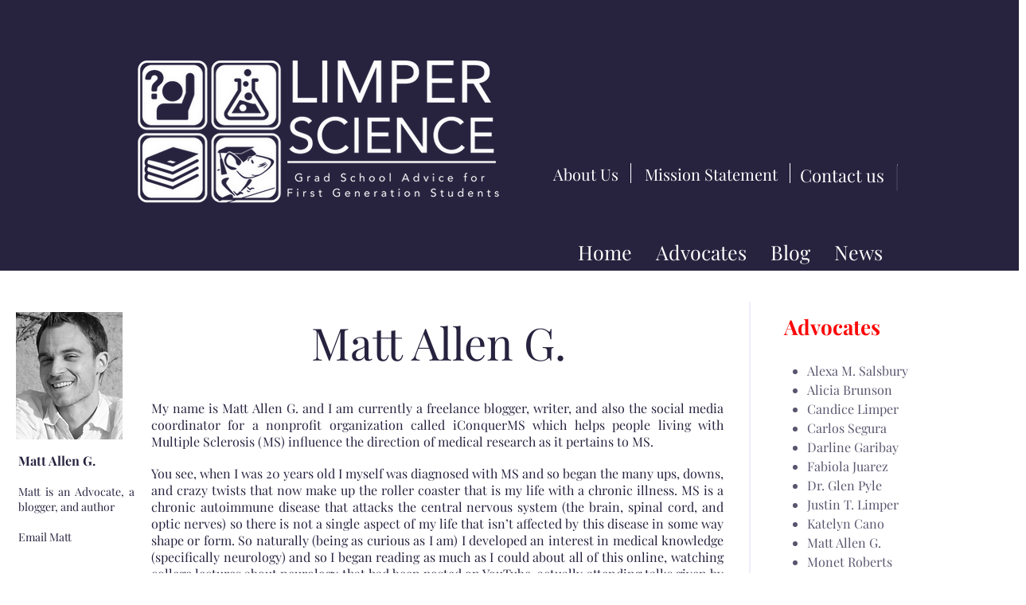

--- FILE ---
content_type: text/html; charset=utf-8
request_url: https://www.google.com/recaptcha/api2/aframe
body_size: 258
content:
<!DOCTYPE HTML><html><head><meta http-equiv="content-type" content="text/html; charset=UTF-8"></head><body><script nonce="maRDhZYu5eCwjOIWascNwQ">/** Anti-fraud and anti-abuse applications only. See google.com/recaptcha */ try{var clients={'sodar':'https://pagead2.googlesyndication.com/pagead/sodar?'};window.addEventListener("message",function(a){try{if(a.source===window.parent){var b=JSON.parse(a.data);var c=clients[b['id']];if(c){var d=document.createElement('img');d.src=c+b['params']+'&rc='+(localStorage.getItem("rc::a")?sessionStorage.getItem("rc::b"):"");window.document.body.appendChild(d);sessionStorage.setItem("rc::e",parseInt(sessionStorage.getItem("rc::e")||0)+1);localStorage.setItem("rc::h",'1769201919232');}}}catch(b){}});window.parent.postMessage("_grecaptcha_ready", "*");}catch(b){}</script></body></html>